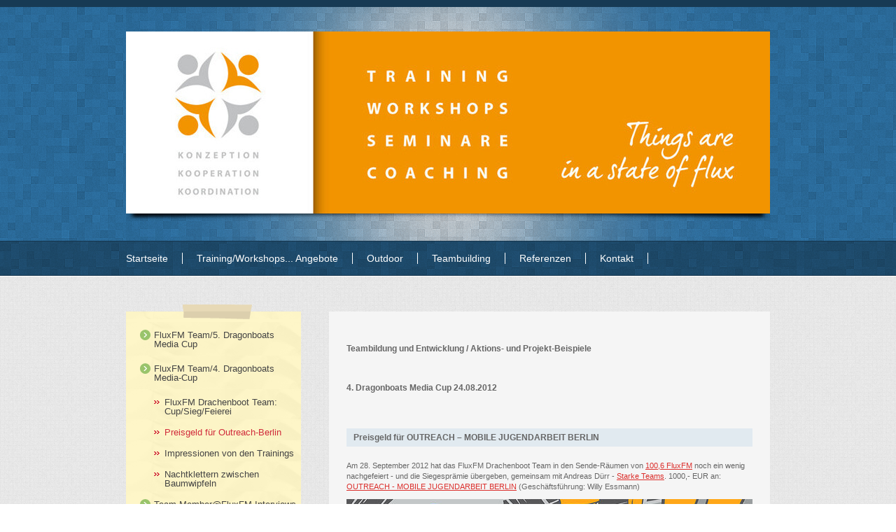

--- FILE ---
content_type: text/html; charset=UTF-8
request_url: https://www.michael-franck.com/teambuilding/fluxfm-team-4-dragonboats-media-cup/preisgeld-f%C3%BCr-outreach-berlin/
body_size: 10793
content:
<!DOCTYPE html>
<html lang="de-DE"><head>
    <meta charset="utf-8"/>
    <link rel="dns-prefetch preconnect" href="https://u.jimcdn.com/" crossorigin="anonymous"/>
<link rel="dns-prefetch preconnect" href="https://assets.jimstatic.com/" crossorigin="anonymous"/>
<link rel="dns-prefetch preconnect" href="https://image.jimcdn.com" crossorigin="anonymous"/>
<meta http-equiv="X-UA-Compatible" content="IE=edge"/>
<meta name="description" content=""/>
<meta name="robots" content="index, follow, archive"/>
<meta property="st:section" content=""/>
<meta name="generator" content="Jimdo Creator"/>
<meta name="twitter:title" content="Teambildung und Entwicklung / Aktions- und Projekt-Beispiele"/>
<meta name="twitter:description" content="Am 28. September 2012 hat das FluxFM Drachenboot Team in den Sende-Räumen von 100,6 FluxFM noch ein wenig nachgefeiert - und die Siegesprämie übergeben, gemeinsam mit Andreas Dürr - Starke Teams. 1000,- EUR an: OUTREACH - MOBILE JUGENDARBEIT BERLIN (Geschäftsführung: Willy Essmann)"/>
<meta name="twitter:card" content="summary_large_image"/>
<meta property="og:url" content="http://www.michael-franck.com/teambuilding/fluxfm-team-4-dragonboats-media-cup/preisgeld-für-outreach-berlin/"/>
<meta property="og:title" content="Teambildung und Entwicklung / Aktions- und Projekt-Beispiele"/>
<meta property="og:description" content="Am 28. September 2012 hat das FluxFM Drachenboot Team in den Sende-Räumen von 100,6 FluxFM noch ein wenig nachgefeiert - und die Siegesprämie übergeben, gemeinsam mit Andreas Dürr - Starke Teams. 1000,- EUR an: OUTREACH - MOBILE JUGENDARBEIT BERLIN (Geschäftsführung: Willy Essmann)"/>
<meta property="og:type" content="website"/>
<meta property="og:locale" content="de_DE"/>
<meta property="og:site_name" content="michael-francks jimdo page!"/>
<meta name="twitter:image" content="https://image.jimcdn.com/app/cms/image/transf/dimension=4096x4096:format=jpg/path/s9bd90b373e135b88/image/i34688b56d1b3df0c/version/1391457206/image.jpg"/>
<meta property="og:image" content="https://image.jimcdn.com/app/cms/image/transf/dimension=4096x4096:format=jpg/path/s9bd90b373e135b88/image/i34688b56d1b3df0c/version/1391457206/image.jpg"/>
<meta property="og:image:width" content="1279"/>
<meta property="og:image:height" content="853"/>
<meta property="og:image:secure_url" content="https://image.jimcdn.com/app/cms/image/transf/dimension=4096x4096:format=jpg/path/s9bd90b373e135b88/image/i34688b56d1b3df0c/version/1391457206/image.jpg"/><title>Teambildung und Entwicklung / Aktions- und Projekt-Beispiele - michael-francks jimdo page!</title>
<link rel="icon" type="image/png" href="[data-uri]"/>
    
<link rel="canonical" href="https://www.michael-franck.com/teambuilding/fluxfm-team-4-dragonboats-media-cup/preisgeld-für-outreach-berlin/"/>

        <script src="https://assets.jimstatic.com/ckies.js.7c38a5f4f8d944ade39b.js"></script>

        <script src="https://assets.jimstatic.com/cookieControl.js.b05bf5f4339fa83b8e79.js"></script>
    <script>window.CookieControlSet.setToOff();</script>

    <style>html,body{margin:0}.hidden{display:none}.n{padding:5px}#emotion-header{position:relative}#emotion-header-logo,#emotion-header-title{position:absolute}</style>

        <link href="https://u.jimcdn.com/cms/o/s9bd90b373e135b88/layout/lc61917638f49163b/css/main.css?t=1769170025" rel="stylesheet" type="text/css" id="jimdo_main_css"/>
    <link href="https://u.jimcdn.com/cms/o/s9bd90b373e135b88/layout/lc61917638f49163b/css/layout.css?t=1481798904" rel="stylesheet" type="text/css" id="jimdo_layout_css"/>
    <link href="https://u.jimcdn.com/cms/o/s9bd90b373e135b88/layout/lc61917638f49163b/css/font.css?t=1769170025" rel="stylesheet" type="text/css" id="jimdo_font_css"/>
<script>     /* <![CDATA[ */     /*!  loadCss [c]2014 @scottjehl, Filament Group, Inc.  Licensed MIT */     window.loadCSS = window.loadCss = function(e,n,t){var r,l=window.document,a=l.createElement("link");if(n)r=n;else{var i=(l.body||l.getElementsByTagName("head")[0]).childNodes;r=i[i.length-1]}var o=l.styleSheets;a.rel="stylesheet",a.href=e,a.media="only x",r.parentNode.insertBefore(a,n?r:r.nextSibling);var d=function(e){for(var n=a.href,t=o.length;t--;)if(o[t].href===n)return e.call(a);setTimeout(function(){d(e)})};return a.onloadcssdefined=d,d(function(){a.media=t||"all"}),a};     window.onloadCSS = function(n,o){n.onload=function(){n.onload=null,o&&o.call(n)},"isApplicationInstalled"in navigator&&"onloadcssdefined"in n&&n.onloadcssdefined(o)}     /* ]]> */ </script>     <script>
// <![CDATA[
onloadCSS(loadCss('https://assets.jimstatic.com/web_oldtemplate.css.8dc49693c43d235ebcc9897c3acb1dd8.css') , function() {
    this.id = 'jimdo_web_css';
});
// ]]>
</script>
<link href="https://assets.jimstatic.com/web_oldtemplate.css.8dc49693c43d235ebcc9897c3acb1dd8.css" rel="preload" as="style"/>
<noscript>
<link href="https://assets.jimstatic.com/web_oldtemplate.css.8dc49693c43d235ebcc9897c3acb1dd8.css" rel="stylesheet"/>
</noscript>
    <script>
    //<![CDATA[
        var jimdoData = {"isTestserver":false,"isLcJimdoCom":false,"isJimdoHelpCenter":false,"isProtectedPage":false,"cstok":"","cacheJsKey":"eb4c932991e4eaf741d3c68fe0b16534c237a641","cacheCssKey":"eb4c932991e4eaf741d3c68fe0b16534c237a641","cdnUrl":"https:\/\/assets.jimstatic.com\/","minUrl":"https:\/\/assets.jimstatic.com\/app\/cdn\/min\/file\/","authUrl":"https:\/\/a.jimdo.com\/","webPath":"https:\/\/www.michael-franck.com\/","appUrl":"https:\/\/a.jimdo.com\/","cmsLanguage":"de_DE","isFreePackage":false,"mobile":false,"isDevkitTemplateUsed":false,"isTemplateResponsive":false,"websiteId":"s9bd90b373e135b88","pageId":1181405450,"packageId":2,"shop":{"deliveryTimeTexts":{"1":"1 - 3 Tage Lieferzeit","2":"3 - 5 Tage Lieferzeit","3":"5 - 8 Tage Lieferzeit"},"checkoutButtonText":"Zur Kasse","isReady":false,"currencyFormat":{"pattern":"#,##0.00 \u00a4","convertedPattern":"#,##0.00 $","symbols":{"GROUPING_SEPARATOR":".","DECIMAL_SEPARATOR":",","CURRENCY_SYMBOL":"\u20ac"}},"currencyLocale":"de_DE"},"tr":{"gmap":{"searchNotFound":"Die angegebene Adresse konnte nicht gefunden werden.","routeNotFound":"Die Anfahrtsroute konnte nicht berechnet werden. M\u00f6gliche Gr\u00fcnde: Die Startadresse ist zu ungenau oder zu weit von der Zieladresse entfernt."},"shop":{"checkoutSubmit":{"next":"N\u00e4chster Schritt","wait":"Bitte warten"},"paypalError":"Da ist leider etwas schiefgelaufen. Bitte versuche es erneut!","cartBar":"Zum Warenkorb","maintenance":"Dieser Shop ist vor\u00fcbergehend leider nicht erreichbar. Bitte probieren Sie es sp\u00e4ter noch einmal.","addToCartOverlay":{"productInsertedText":"Der Artikel wurde dem Warenkorb hinzugef\u00fcgt.","continueShoppingText":"Weiter einkaufen","reloadPageText":"neu laden"},"notReadyText":"Dieser Shop ist noch nicht vollst\u00e4ndig eingerichtet.","numLeftText":"Mehr als {:num} Exemplare dieses Artikels sind z.Z. leider nicht verf\u00fcgbar.","oneLeftText":"Es ist leider nur noch ein Exemplar dieses Artikels verf\u00fcgbar."},"common":{"timeout":"Es ist ein Fehler aufgetreten. Die von dir ausgew\u00e4hlte Aktion wurde abgebrochen. Bitte versuche es in ein paar Minuten erneut."},"form":{"badRequest":"Es ist ein Fehler aufgetreten: Die Eingaben konnten leider nicht \u00fcbermittelt werden. Bitte versuche es sp\u00e4ter noch einmal!"}},"jQuery":"jimdoGen002","isJimdoMobileApp":false,"bgConfig":null,"bgFullscreen":null,"responsiveBreakpointLandscape":767,"responsiveBreakpointPortrait":480,"copyableHeadlineLinks":false,"tocGeneration":false,"googlemapsConsoleKey":false,"loggingForAnalytics":false,"loggingForPredefinedPages":false,"isFacebookPixelIdEnabled":false,"userAccountId":"bb85d9aa-d5aa-493f-b5f1-908dcbfa01f2"};
    // ]]>
</script>

     <script> (function(window) { 'use strict'; var regBuff = window.__regModuleBuffer = []; var regModuleBuffer = function() { var args = [].slice.call(arguments); regBuff.push(args); }; if (!window.regModule) { window.regModule = regModuleBuffer; } })(window); </script>
    <script src="https://assets.jimstatic.com/web.js.58bdb3da3da85b5697c0.js" async="true"></script>
    <script src="https://assets.jimstatic.com/at.js.62588d64be2115a866ce.js"></script>
    
</head>

<body class="body cc-page cc-pagemode-default cc-content-parent" id="page-1181405450">

<div id="cc-inner" class="cc-content-parent"><div id="header-box">
    <div id="header-box-inner">
        
<div id="emotion-header" data-action="emoHeader" style="background: #EEEEEE;width: 920px; height: 260px;">
            <a href="https://www.michael-franck.com/" style="border: 0; text-decoration: none; cursor: pointer;">
    
    <img src="https://u.jimcdn.com/cms/o/s9bd90b373e135b88/emotion/crop/header.jpg?t=1362304623" id="emotion-header-img" alt=""/>



    


    <strong id="emotion-header-title" style="             left: 2%;             top: 17%;             font: normal bold 39px/120% Georgia, 'Times New Roman', Times, serif;             color: #F7F3F0;                             display: none;                         "></strong>
            </a>
        </div>


        <div id="shadow"></div>
    </div>
</div>
<div id="navigation">
    <div id="wrapper">
        <div data-container="navigation"><div class="j-nav-variant-standard"><ul id="mainNav1" class="mainNav1"><li id="cc-nav-view-228789150"><a href="/" class="level_1"><span>Startseite</span></a></li><li id="cc-nav-view-878944250"><a href="/training-workshops-angebote/" class="level_1"><span>Training/Workshops... Angebote</span></a></li><li id="cc-nav-view-305922750"><a href="/outdoor/" class="level_1"><span>Outdoor</span></a></li><li id="cc-nav-view-506902750"><a href="/teambuilding/" class="parent level_1"><span>Teambuilding</span></a></li><li id="cc-nav-view-235882150"><a href="/referenzen/" class="level_1"><span>Referenzen</span></a></li><li id="cc-nav-view-232535950"><a href="/kontakt/" class="level_1"><span>Kontakt</span></a></li></ul></div></div>
    </div>
    <div class="c"></div>
</div>      
<div id="container" class="cc-content-parent">
    <div id="main" class="clearfix cc-content-parent">
        <div id="side">
            <div id="side-navigation">
                <div id="side-navigation-wrap">
                    <div id="side-navigation-inner">
                        <div id="side-navigation-box">
                            <div data-container="navigation"><div class="j-nav-variant-standard"><ul id="mainNav2" class="mainNav2"><li id="cc-nav-view-1182804350"><a href="/teambuilding/fluxfm-team-5-dragonboats-media-cup/" class="level_2"><span>FluxFM Team/5. Dragonboats Media Cup</span></a></li><li id="cc-nav-view-1024646850"><a href="/teambuilding/fluxfm-team-4-dragonboats-media-cup/" class="parent level_2"><span>FluxFM Team/4. Dragonboats Media-Cup</span></a></li><li><ul id="mainNav3" class="mainNav3"><li id="cc-nav-view-1178897150"><a href="/teambuilding/fluxfm-team-4-dragonboats-media-cup/fluxfm-drachenboot-team-cup-sieg-feierei/" class="level_3"><span>FluxFM Drachenboot Team: Cup/Sieg/Feierei</span></a></li><li id="cc-nav-view-1181405450"><a href="/teambuilding/fluxfm-team-4-dragonboats-media-cup/preisgeld-für-outreach-berlin/" class="current level_3"><span>Preisgeld für Outreach-Berlin</span></a></li><li id="cc-nav-view-1024737550"><a href="/teambuilding/fluxfm-team-4-dragonboats-media-cup/impressionen-von-den-trainings/" class="level_3"><span>Impressionen von den Trainings</span></a></li><li id="cc-nav-view-1181426350"><a href="/teambuilding/fluxfm-team-4-dragonboats-media-cup/nachtklettern-zwischen-baumwipfeln/" class="level_3"><span>Nachtklettern zwischen Baumwipfeln</span></a></li></ul></li><li id="cc-nav-view-1178600850"><a href="/teambuilding/team-member-fluxfm-interviews-and-more/" class="level_2"><span>Team Member@FluxFM Interviews and more</span></a></li><li id="cc-nav-view-1181437150"><a href="/teambuilding/fluxfm-team-24-stunden-klettern/" class="level_2"><span>FluxFM Team/24-Stunden-Klettern</span></a></li><li id="cc-nav-view-1181437250"><a href="/teambuilding/fluxfm-team-ultimate-frisbee/" class="level_2"><span>FluxFM Team/Ultimate Frisbee</span></a></li><li id="cc-nav-view-305922850"><a href="/teambuilding/fluxfm-team-3-dragonboats-media-cup/" class="level_2"><span>FluxFM Team/3. Dragonboats Media-Cup</span></a></li><li id="cc-nav-view-305922950"><a href="/teambuilding/motorfm-team-2-dragonboats-media-cup/" class="level_2"><span>MotorFM Team/2. Dragonboats Media-Cup</span></a></li><li id="cc-nav-view-993703750"><a href="/teambuilding/100-6-fluxfm/" class="level_2"><span>100,6 FluxFM</span></a></li></ul></div></div>
                        </div>
                    </div>
                </div>
            </div>
            <div id="sidebar">
                <div data-container="sidebar"><div id="cc-matrix-372001150"><div id="cc-m-6345292150" class="j-module n j-header "><h3 class="" id="cc-m-header-6345292150">Empfehlungen Training/Workshops/Seminare</h3></div><div id="cc-m-6345283350" class="j-module n j-text "><p>
    <strong>Ausbildung der Ausbilder AEVO</strong>
</p>

<p>
    Crash-Wochenend-Workshops und
</p>

<p>
    5-Tage-Seminare, 120-Std.-Kurs,<br/>
    oder Einzel-Coaching
</p>

<p>
    <strong>Training und Weiterbildung</strong><br/>
    für Ausbilder und Dozenten
</p>

<p>
    <a href="/training-workshops-angebote/ausbildung-der-ausbilder-aevo-kurse-workshops/" title="Ausbildung der Ausbilder AEVO-Kurse/Workshops">Kursangebote</a> <a href="/training-workshops-angebote/ausbildung-der-ausbilder-aevo-kurse-workshops/aevo-teilnehmerstimmen-referenzen/" title="AEVO Teilnehmerstimmen / Referenzen">Teilnehmerstimmen/Referenzen</a>
</p></div><div id="cc-m-6374175650" class="j-module n j-text "><p>
    <strong>Betriebliche Gesundheitsförderung<br/></strong><strong>Betriebliches Gesundheitsmanagement<br/></strong>Workshops und Seminare für Betriebe und Unternehmen, Interessen-vertretungen
    und Bildungsträger in der Führungskräfte-Ausbildung<br/>
    <a href="/training-workshops-angebote/bgf-bgm-betriebliche-gesundheitsförderung/" target="">Inhalte und Angebote</a>
</p></div><div id="cc-m-6345821750" class="j-module n j-text "><p>
    <strong>Für Bildungsträger: Kursstart-<br/>
    Seminare</strong> - langfristige Prüfungs-<br/>
    vorbereitung, Teambildung,<br/>
    Lern- und Arbeitsmethoden,<br/>
    Kommunikationstraining,<br/>
    (extra) Bewerbungstraining...<br/>
    <a href="/training-workshops-angebote/besser-gehirngerecht-lernen-langfristige-prüfungsvoprbereitung/">Inhalte und Themen der Workshops</a>
</p>

<p>
     
</p>

<p>
    <strong>10-Finger-Schreibsystem<br/></strong><a href="/training-workshops-angebote/10-finger-schreibsystem-gehirngerecht-lernen-in-10-stunden/">gehirngerecht lernen in 10 Stunden</a>
</p></div><div id="cc-m-6347599150" class="j-module n j-header "><h3 class="" id="cc-m-header-6347599150">Empfehlungen Outdoor-Events</h3></div><div id="cc-m-9986283194" class="j-module n j-text "><p>
    <strong>Das Pferd - Dein Trainer</strong><br/>
    Sozial- und Individualkompetenzen stärken<br/>
    <a data-mce-href="/outdoor/naturnahes-reiten-bodenarbeit-im-roundpen-seminare-und-mehr/" href="/outdoor/naturnahes-reiten-bodenarbeit-im-roundpen-seminare-und-mehr/" title="Naturnahes Reiten/Bodenarbeit im Roundpen/Seminare und mehr...">Ganzheitliches, naturnahes Reiten</a>
</p></div><div id="cc-m-6347599550" class="j-module n j-text "><p>
    <strong>Drachenboot, Teamsegelkutter</strong>, Yachtsegeln, Floßbau, Bogenschießen, Klettern, Frisbee, Lauf-Events, Stadtrallye... <a href="/outdoor/">Outdoor-Events</a>
</p></div><div id="cc-m-6366176650" class="j-module n j-header "><h3 class="" id="cc-m-header-6366176650">Highlights Teambildung/Aktionsbeispiele</h3></div><div id="cc-m-6366163250" class="j-module n j-text "><p>
    <strong>Titelverteidigung am 16.08.2013<br/></strong><a href="http://www.fluxfm.de/" target="_blank">FluxFM</a> Drachenboot Team beim<br/>
    <a href="/teambuilding/fluxfm-team-5-dragonboats-media-cup/" target="">5. Dragonboats Media Cup</a> 
</p></div><div id="cc-m-6366163850" class="j-module n j-imageSubtitle "><figure class="cc-imagewrapper cc-m-image-align-1">
<a href="/teambuilding/fluxfm-team-5-dragonboats-media-cup/"><img srcset="https://image.jimcdn.com/app/cms/image/transf/dimension=210x10000:format=jpg/path/s9bd90b373e135b88/image/i0a5397da3c51058d/version/1372661920/image.jpg 210w, https://image.jimcdn.com/app/cms/image/transf/dimension=320x10000:format=jpg/path/s9bd90b373e135b88/image/i0a5397da3c51058d/version/1372661920/image.jpg 320w, https://image.jimcdn.com/app/cms/image/transf/dimension=420x10000:format=jpg/path/s9bd90b373e135b88/image/i0a5397da3c51058d/version/1372661920/image.jpg 420w" sizes="(min-width: 210px) 210px, 100vw" id="cc-m-imagesubtitle-image-6366163850" src="https://image.jimcdn.com/app/cms/image/transf/dimension=210x10000:format=jpg/path/s9bd90b373e135b88/image/i0a5397da3c51058d/version/1372661920/image.jpg" alt="" class="" data-src-width="1125" data-src-height="1500" data-src="https://image.jimcdn.com/app/cms/image/transf/dimension=210x10000:format=jpg/path/s9bd90b373e135b88/image/i0a5397da3c51058d/version/1372661920/image.jpg" data-image-id="4323093250"/></a>    

</figure>

<div class="cc-clear"></div>
<script id="cc-m-reg-6366163850">// <![CDATA[

    window.regModule("module_imageSubtitle", {"data":{"imageExists":true,"hyperlink":"\/app\/s9bd90b373e135b88\/pe5146410f98a604d\/","hyperlink_target":"","hyperlinkAsString":"FluxFM Team\/5. Dragonboats Media Cup","pinterest":"0","id":6366163850,"widthEqualsContent":"0","resizeWidth":"210","resizeHeight":280},"id":6366163850});
// ]]>
</script></div><div id="cc-m-6344802250" class="j-module n j-imageSubtitle "><figure class="cc-imagewrapper cc-m-image-align-1">
<img srcset="https://image.jimcdn.com/app/cms/image/transf/dimension=190x10000:format=jpg/path/s9bd90b373e135b88/image/i27b15f703c438010/version/1362055568/image.jpg 190w, https://image.jimcdn.com/app/cms/image/transf/dimension=320x10000:format=jpg/path/s9bd90b373e135b88/image/i27b15f703c438010/version/1362055568/image.jpg 320w, https://image.jimcdn.com/app/cms/image/transf/dimension=380x10000:format=jpg/path/s9bd90b373e135b88/image/i27b15f703c438010/version/1362055568/image.jpg 380w" sizes="(min-width: 190px) 190px, 100vw" id="cc-m-imagesubtitle-image-6344802250" src="https://image.jimcdn.com/app/cms/image/transf/dimension=190x10000:format=jpg/path/s9bd90b373e135b88/image/i27b15f703c438010/version/1362055568/image.jpg" alt="" class="" data-src-width="436" data-src-height="415" data-src="https://image.jimcdn.com/app/cms/image/transf/dimension=190x10000:format=jpg/path/s9bd90b373e135b88/image/i27b15f703c438010/version/1362055568/image.jpg" data-image-id="4296494450"/>    

</figure>

<div class="cc-clear"></div>
<script id="cc-m-reg-6344802250">// <![CDATA[

    window.regModule("module_imageSubtitle", {"data":{"imageExists":true,"hyperlink":false,"hyperlink_target":"","hyperlinkAsString":false,"pinterest":"0","id":6344802250,"widthEqualsContent":"0","resizeWidth":"190","resizeHeight":181},"id":6344802250});
// ]]>
</script></div><div id="cc-m-4908803850" class="j-module n j-facebook ">        <div class="j-search-results">
            <button class="fb-placeholder-button j-fb-placeholder-button"><span class="like-icon"></span>Mit Facebook verbinden</button>
            <div class="fb-like" data-href="https://www.michael-franck.com/" data-layout="standard" data-action="like" data-show-faces="true" data-share="false"></div>
        </div><script>// <![CDATA[

    window.regModule("module_facebook", []);
// ]]>
</script></div><div id="cc-m-6344998450" class="j-module n j-textWithImage "><figure class="cc-imagewrapper cc-m-image-align-1">
<a href="https://www.facebook.com/michael.franck.9279" target="_blank"><img srcset="https://image.jimcdn.com/app/cms/image/transf/dimension=40x1024:format=jpg/path/s9bd90b373e135b88/image/i7ac74975617f6e5f/version/1362131352/image.jpg 40w, https://image.jimcdn.com/app/cms/image/transf/dimension=80x1024:format=jpg/path/s9bd90b373e135b88/image/i7ac74975617f6e5f/version/1362131352/image.jpg 80w" sizes="(min-width: 40px) 40px, 100vw" id="cc-m-textwithimage-image-6344998450" src="https://image.jimcdn.com/app/cms/image/transf/dimension=40x1024:format=jpg/path/s9bd90b373e135b88/image/i7ac74975617f6e5f/version/1362131352/image.jpg" alt="" class="" data-src-width="1024" data-src-height="1024" data-src="https://image.jimcdn.com/app/cms/image/transf/dimension=40x1024:format=jpg/path/s9bd90b373e135b88/image/i7ac74975617f6e5f/version/1362131352/image.jpg" data-image-id="4296609150"/></a>    

</figure>
<div>
    <div id="cc-m-textwithimage-6344998450" data-name="text" data-action="text" class="cc-m-textwithimage-inline-rte">
        <p>
    <a href="https://www.facebook.com/michael.franck.9279" target="_blank">Facebook</a>
</p>    </div>
</div>

<div class="cc-clear"></div>
<script id="cc-m-reg-6344998450">// <![CDATA[

    window.regModule("module_textWithImage", {"data":{"imageExists":true,"hyperlink":"https:\/\/www.facebook.com\/michael.franck.9279","hyperlink_target":"_blank","hyperlinkAsString":"https:\/\/www.facebook.com\/michael.franck.9279","pinterest":"0","id":6344998450,"widthEqualsContent":"0","resizeWidth":"40","resizeHeight":40},"id":6344998450});
// ]]>
</script></div><div id="cc-m-6344998850" class="j-module n j-textWithImage "><figure class="cc-imagewrapper cc-m-image-align-1">
<a href="http://www.xing.com/profile/Michael_Franck3" target="_blank"><img srcset="https://image.jimcdn.com/app/cms/image/transf/dimension=40x1024:format=png/path/s9bd90b373e135b88/image/i40ab6b199acea661/version/1362569437/image.png 40w, https://image.jimcdn.com/app/cms/image/transf/dimension=80x1024:format=png/path/s9bd90b373e135b88/image/i40ab6b199acea661/version/1362569437/image.png 80w" sizes="(min-width: 40px) 40px, 100vw" id="cc-m-textwithimage-image-6344998850" src="https://image.jimcdn.com/app/cms/image/transf/dimension=40x1024:format=png/path/s9bd90b373e135b88/image/i40ab6b199acea661/version/1362569437/image.png" alt="" class="" data-src-width="512" data-src-height="512" data-src="https://image.jimcdn.com/app/cms/image/transf/dimension=40x1024:format=png/path/s9bd90b373e135b88/image/i40ab6b199acea661/version/1362569437/image.png" data-image-id="4296609450"/></a>    

</figure>
<div>
    <div id="cc-m-textwithimage-6344998850" data-name="text" data-action="text" class="cc-m-textwithimage-inline-rte">
        <p>
    <a href="http://www.xing.com/profile/Michael_Franck3" target="_blank">Xing</a>
</p>    </div>
</div>

<div class="cc-clear"></div>
<script id="cc-m-reg-6344998850">// <![CDATA[

    window.regModule("module_textWithImage", {"data":{"imageExists":true,"hyperlink":"http:\/\/www.xing.com\/profile\/Michael_Franck3","hyperlink_target":"_blank","hyperlinkAsString":"http:\/\/www.xing.com\/profile\/Michael_Franck3","pinterest":"0","id":6344998850,"widthEqualsContent":"0","resizeWidth":"40","resizeHeight":40},"id":6344998850});
// ]]>
</script></div><div id="cc-m-6346001650" class="j-module n j-text "><p>
    <strong>1. Platz fürs FluxFM Team</strong>
</p>

<p>
    beim <a href="/teambuilding/fluxfm-team-4-dragonboats-media-cup/">4. Dragonboats Media-Cup </a>
</p>

<p>
    Scheckübergabe des Teams
</p>

<p>
    <a href="/teambuilding/fluxfm-team-4-dragonboats-media-cup/preisgeld-für-outreach-berlin/">Preisgeld für Outreach-</a>
</p>

<p>
    <a href="/teambuilding/fluxfm-team-4-dragonboats-media-cup/preisgeld-für-outreach-berlin/">mobile Jugendarbeit Berlin</a>
</p>

<p>
    Interviews<br/>
    <a href="/teambuilding/team-member-fluxfm-interviews-and-more/">Team Member@FluxFM</a>
</p></div><div id="cc-m-6347718450" class="j-module n j-text "><p>
    <span>Teaser 4. Media-Cup - Höhreraufruf 2012</span>
</p></div><div id="cc-m-6346294650" class="j-module n j-htmlCode "><iframe width="100%" height="166" scrolling="no" frameborder="no" src="https://w.soundcloud.com/player/?url=http%3A%2F%2Fapi.soundcloud.com%2Ftracks%2F53718631"></iframe></div><div id="cc-m-6346039250" class="j-module n j-text "><p>
    Follow-up report - nach dem Sieg
</p></div><div id="cc-m-6346294850" class="j-module n j-htmlCode "><iframe width="100%" height="166" scrolling="no" frameborder="no" src="https://w.soundcloud.com/player/?url=http%3A%2F%2Fapi.soundcloud.com%2Ftracks%2F58211001"></iframe></div><div id="cc-m-6344975650" class="j-module n j-text "><p>
    <strong>1. Platz fürs FluxFM Team</strong>
</p>

<p>
    <span>Preisgeld an Wildwasser e. V.</span>
</p>

<p>
    <a href="/teambuilding/fluxfm-team-24-stunden-klettern/">24-Stunden Charity Klettern</a>
</p></div><div id="cc-m-6344793650" class="j-module n j-imageSubtitle "><figure class="cc-imagewrapper cc-m-image-align-1">
<img srcset="https://image.jimcdn.com/app/cms/image/transf/dimension=190x10000:format=jpg/path/s9bd90b373e135b88/image/i743bc7367c284b73/version/1363422232/image.jpg 190w, https://image.jimcdn.com/app/cms/image/transf/dimension=320x10000:format=jpg/path/s9bd90b373e135b88/image/i743bc7367c284b73/version/1363422232/image.jpg 320w, https://image.jimcdn.com/app/cms/image/transf/dimension=380x10000:format=jpg/path/s9bd90b373e135b88/image/i743bc7367c284b73/version/1363422232/image.jpg 380w" sizes="(min-width: 190px) 190px, 100vw" id="cc-m-imagesubtitle-image-6344793650" src="https://image.jimcdn.com/app/cms/image/transf/dimension=190x10000:format=jpg/path/s9bd90b373e135b88/image/i743bc7367c284b73/version/1363422232/image.jpg" alt="" class="" data-src-width="1004" data-src-height="650" data-src="https://image.jimcdn.com/app/cms/image/transf/dimension=190x10000:format=jpg/path/s9bd90b373e135b88/image/i743bc7367c284b73/version/1363422232/image.jpg" data-image-id="4296490250"/>    

</figure>

<div class="cc-clear"></div>
<script id="cc-m-reg-6344793650">// <![CDATA[

    window.regModule("module_imageSubtitle", {"data":{"imageExists":true,"hyperlink":false,"hyperlink_target":"","hyperlinkAsString":false,"pinterest":"0","id":6344793650,"widthEqualsContent":"0","resizeWidth":"190","resizeHeight":124},"id":6344793650});
// ]]>
</script></div><div id="cc-m-6344792050" class="j-module n j-imageSubtitle "><figure class="cc-imagewrapper cc-m-image-align-1">
<img srcset="https://image.jimcdn.com/app/cms/image/transf/dimension=190x10000:format=jpg/path/s9bd90b373e135b88/image/i6d77fec3d775d4a6/version/1362052313/image.jpg 190w, https://image.jimcdn.com/app/cms/image/transf/dimension=320x10000:format=jpg/path/s9bd90b373e135b88/image/i6d77fec3d775d4a6/version/1362052313/image.jpg 320w, https://image.jimcdn.com/app/cms/image/transf/dimension=380x10000:format=jpg/path/s9bd90b373e135b88/image/i6d77fec3d775d4a6/version/1362052313/image.jpg 380w" sizes="(min-width: 190px) 190px, 100vw" id="cc-m-imagesubtitle-image-6344792050" src="https://image.jimcdn.com/app/cms/image/transf/dimension=190x10000:format=jpg/path/s9bd90b373e135b88/image/i6d77fec3d775d4a6/version/1362052313/image.jpg" alt="" class="" data-src-width="485" data-src-height="1498" data-src="https://image.jimcdn.com/app/cms/image/transf/dimension=190x10000:format=jpg/path/s9bd90b373e135b88/image/i6d77fec3d775d4a6/version/1362052313/image.jpg" data-image-id="4296489450"/>    

</figure>

<div class="cc-clear"></div>
<script id="cc-m-reg-6344792050">// <![CDATA[

    window.regModule("module_imageSubtitle", {"data":{"imageExists":true,"hyperlink":false,"hyperlink_target":"","hyperlinkAsString":false,"pinterest":"0","id":6344792050,"widthEqualsContent":"0","resizeWidth":"190","resizeHeight":587},"id":6344792050});
// ]]>
</script></div><div id="cc-m-6344793050" class="j-module n j-imageSubtitle "><figure class="cc-imagewrapper cc-m-image-align-1">
<img srcset="https://image.jimcdn.com/app/cms/image/transf/dimension=190x10000:format=jpg/path/s9bd90b373e135b88/image/i33cb68c3c0d3c4d6/version/1362052430/image.jpg 190w, https://image.jimcdn.com/app/cms/image/transf/dimension=320x10000:format=jpg/path/s9bd90b373e135b88/image/i33cb68c3c0d3c4d6/version/1362052430/image.jpg 320w, https://image.jimcdn.com/app/cms/image/transf/dimension=380x10000:format=jpg/path/s9bd90b373e135b88/image/i33cb68c3c0d3c4d6/version/1362052430/image.jpg 380w" sizes="(min-width: 190px) 190px, 100vw" id="cc-m-imagesubtitle-image-6344793050" src="https://image.jimcdn.com/app/cms/image/transf/dimension=190x10000:format=jpg/path/s9bd90b373e135b88/image/i33cb68c3c0d3c4d6/version/1362052430/image.jpg" alt="" class="" data-src-width="485" data-src-height="1498" data-src="https://image.jimcdn.com/app/cms/image/transf/dimension=190x10000:format=jpg/path/s9bd90b373e135b88/image/i33cb68c3c0d3c4d6/version/1362052430/image.jpg" data-image-id="4296489850"/>    

</figure>

<div class="cc-clear"></div>
<script id="cc-m-reg-6344793050">// <![CDATA[

    window.regModule("module_imageSubtitle", {"data":{"imageExists":true,"hyperlink":false,"hyperlink_target":"","hyperlinkAsString":false,"pinterest":"0","id":6344793050,"widthEqualsContent":"0","resizeWidth":"190","resizeHeight":587},"id":6344793050});
// ]]>
</script></div><div id="cc-m-1390297550" class="j-module n j-imageSubtitle "><figure class="cc-imagewrapper cc-m-image-align-1">
<img srcset="https://image.jimcdn.com/app/cms/image/transf/none/path/s9bd90b373e135b88/image/i8093778fd5fb4f8f/version/1279201428/image.jpg 40w" sizes="(min-width: 40px) 40px, 100vw" id="cc-m-imagesubtitle-image-1390297550" src="https://image.jimcdn.com/app/cms/image/transf/none/path/s9bd90b373e135b88/image/i8093778fd5fb4f8f/version/1279201428/image.jpg" alt="" class="" data-src-width="40" data-src-height="40" data-src="https://image.jimcdn.com/app/cms/image/transf/none/path/s9bd90b373e135b88/image/i8093778fd5fb4f8f/version/1279201428/image.jpg" data-image-id="1090667950"/>    

</figure>

<div class="cc-clear"></div>
<script id="cc-m-reg-1390297550">// <![CDATA[

    window.regModule("module_imageSubtitle", {"data":{"imageExists":true,"hyperlink":"","hyperlink_target":"","hyperlinkAsString":"","pinterest":"0","id":1390297550,"widthEqualsContent":"0","resizeWidth":40,"resizeHeight":40},"id":1390297550});
// ]]>
</script></div></div></div>
            </div>
        </div>
        <div id="content" class="cc-content-parent"><div class="gutter cc-content-parent">
            <div id="content_area" data-container="content"><div id="content_start"></div>
        
        <div id="cc-matrix-1433400650"><div id="cc-m-6345266850" class="j-module n j-header "><h3 class="" id="cc-m-header-6345266850">Teambildung und Entwicklung / Aktions- und Projekt-Beispiele</h3></div><div id="cc-m-6345164550" class="j-module n j-header "><h3 class="" id="cc-m-header-6345164550">4. Dragonboats Media Cup 24.08.2012</h3></div><div id="cc-m-6345164450" class="j-module n j-header "><h2 class="" id="cc-m-header-6345164450">Preisgeld für OUTREACH – MOBILE JUGENDARBEIT BERLIN</h2></div><div id="cc-m-6345164950" class="j-module n j-text "><p>
    Am 28. September 2012 hat das FluxFM Drachenboot Team in den Sende-Räumen von <a href="http://www.fluxfm.de/" target="_blank">100,6 FluxFM</a> noch ein wenig nachgefeiert - und die Siegesprämie
    übergeben, gemeinsam mit Andreas Dürr - <a href="http://starke-teams.com/" target="_blank">Starke Teams</a>. 1000,- EUR an:
</p>

<p>
    <a href="http://www.outreach-berlin.de/" target="_blank">OUTREACH - MOBILE JUGENDARBEIT BERLIN</a> (Geschäftsführung: Willy Essmann)
</p></div><div id="cc-m-6345173450" class="j-module n j-imageSubtitle "><figure class="cc-imagewrapper cc-m-image-align-1">
<a href="http://www.outreach-berlin.de/" target="_blank"><img srcset="https://image.jimcdn.com/app/cms/image/transf/dimension=320x10000:format=jpg/path/s9bd90b373e135b88/image/i48f75b8d2988b538/version/1362233050/image.jpg 320w, https://image.jimcdn.com/app/cms/image/transf/dimension=580x10000:format=jpg/path/s9bd90b373e135b88/image/i48f75b8d2988b538/version/1362233050/image.jpg 580w, https://image.jimcdn.com/app/cms/image/transf/dimension=640x10000:format=jpg/path/s9bd90b373e135b88/image/i48f75b8d2988b538/version/1362233050/image.jpg 640w, https://image.jimcdn.com/app/cms/image/transf/none/path/s9bd90b373e135b88/image/i48f75b8d2988b538/version/1362233050/image.jpg 930w" sizes="(min-width: 580px) 580px, 100vw" id="cc-m-imagesubtitle-image-6345173450" src="https://image.jimcdn.com/app/cms/image/transf/dimension=580x10000:format=jpg/path/s9bd90b373e135b88/image/i48f75b8d2988b538/version/1362233050/image.jpg" alt="" class="" data-src-width="930" data-src-height="242" data-src="https://image.jimcdn.com/app/cms/image/transf/dimension=580x10000:format=jpg/path/s9bd90b373e135b88/image/i48f75b8d2988b538/version/1362233050/image.jpg" data-image-id="4296781250"/></a>    

</figure>

<div class="cc-clear"></div>
<script id="cc-m-reg-6345173450">// <![CDATA[

    window.regModule("module_imageSubtitle", {"data":{"imageExists":true,"hyperlink":"http:\/\/www.outreach-berlin.de\/","hyperlink_target":"_blank","hyperlinkAsString":"http:\/\/www.outreach-berlin.de\/","pinterest":"0","id":6345173450,"widthEqualsContent":"0","resizeWidth":"580","resizeHeight":151},"id":6345173450});
// ]]>
</script></div><div id="cc-m-6345172350" class="j-module n j-header "><h3 class="" id="cc-m-header-6345172350">Facebook-Eintrag von Outreach</h3></div><div id="cc-m-6345163950" class="j-module n j-hgrid ">    <div class="cc-m-hgrid-column" style="width: 49%;">
        <div id="cc-matrix-1433400850"><div id="cc-m-6345164150" class="j-module n j-imageSubtitle "><figure class="cc-imagewrapper cc-m-image-align-1">
<img srcset="https://image.jimcdn.com/app/cms/image/transf/dimension=280x10000:format=jpg/path/s9bd90b373e135b88/image/i7fe6a313cc4279b3/version/1362226669/image.jpg 280w, https://image.jimcdn.com/app/cms/image/transf/dimension=320x10000:format=jpg/path/s9bd90b373e135b88/image/i7fe6a313cc4279b3/version/1362226669/image.jpg 320w, https://image.jimcdn.com/app/cms/image/transf/dimension=560x10000:format=jpg/path/s9bd90b373e135b88/image/i7fe6a313cc4279b3/version/1362226669/image.jpg 560w" sizes="(min-width: 280px) 280px, 100vw" id="cc-m-imagesubtitle-image-6345164150" src="https://image.jimcdn.com/app/cms/image/transf/dimension=280x10000:format=jpg/path/s9bd90b373e135b88/image/i7fe6a313cc4279b3/version/1362226669/image.jpg" alt="" class="" data-src-width="1000" data-src-height="1499" data-src="https://image.jimcdn.com/app/cms/image/transf/dimension=280x10000:format=jpg/path/s9bd90b373e135b88/image/i7fe6a313cc4279b3/version/1362226669/image.jpg" data-image-id="4296769950"/>    

</figure>

<div class="cc-clear"></div>
<script id="cc-m-reg-6345164150">// <![CDATA[

    window.regModule("module_imageSubtitle", {"data":{"imageExists":true,"hyperlink":null,"hyperlink_target":"","hyperlinkAsString":null,"pinterest":"0","id":6345164150,"widthEqualsContent":"0","resizeWidth":"280","resizeHeight":420},"id":6345164150});
// ]]>
</script></div></div>    </div>
            <div class="cc-m-hgrid-separator" data-display="cms-only"><div></div></div>
        <div class="cc-m-hgrid-column last" style="width: 49%;">
        <div id="cc-matrix-1433400950"><div id="cc-m-6345164250" class="j-module n j-imageSubtitle "><figure class="cc-imagewrapper cc-m-image-align-1">
<img srcset="https://image.jimcdn.com/app/cms/image/transf/dimension=280x10000:format=jpg/path/s9bd90b373e135b88/image/ide26839d9c158c61/version/1362226702/image.jpg 280w, https://image.jimcdn.com/app/cms/image/transf/dimension=320x10000:format=jpg/path/s9bd90b373e135b88/image/ide26839d9c158c61/version/1362226702/image.jpg 320w, https://image.jimcdn.com/app/cms/image/transf/none/path/s9bd90b373e135b88/image/ide26839d9c158c61/version/1362226702/image.jpg 321w" sizes="(min-width: 280px) 280px, 100vw" id="cc-m-imagesubtitle-image-6345164250" src="https://image.jimcdn.com/app/cms/image/transf/dimension=280x10000:format=jpg/path/s9bd90b373e135b88/image/ide26839d9c158c61/version/1362226702/image.jpg" alt="" class="" data-src-width="321" data-src-height="204" data-src="https://image.jimcdn.com/app/cms/image/transf/dimension=280x10000:format=jpg/path/s9bd90b373e135b88/image/ide26839d9c158c61/version/1362226702/image.jpg" data-image-id="4296770050"/>    

</figure>

<div class="cc-clear"></div>
<script id="cc-m-reg-6345164250">// <![CDATA[

    window.regModule("module_imageSubtitle", {"data":{"imageExists":true,"hyperlink":false,"hyperlink_target":"","hyperlinkAsString":false,"pinterest":"0","id":6345164250,"widthEqualsContent":"0","resizeWidth":"280","resizeHeight":178},"id":6345164250});
// ]]>
</script></div></div>    </div>
    
<div class="cc-m-hgrid-overlay" data-display="cms-only"></div>

<br class="cc-clear"/>

</div><div id="cc-m-6345172250" class="j-module n j-header "><h3 class="" id="cc-m-header-6345172250">Einige Fotos vom Abend</h3></div><div id="cc-m-6345167950" class="j-module n j-gallery "><div class="cc-m-gallery-container ccgalerie clearover" id="cc-m-gallery-6345167950">
            <div class="thumb_sq1" id="gallery_thumb_4296780250" style="width:188px; height:188px;">
            <div>
                
                <a rel="lightbox[6345167950]" href="javascript:" data-href="https://image.jimcdn.com/app/cms/image/transf/none/path/s9bd90b373e135b88/image/ic3ad941ff7058bb8/version/1391457206/image.jpg" data-title=""><img src="https://image.jimcdn.com/app/cms/image/transf/dimension=180x180:mode=crop:format=jpg/path/s9bd90b373e135b88/image/ic3ad941ff7058bb8/version/1391457206/image.jpg" data-orig-width="682" data-orig-height="1022" alt="" data-subtitle=""/></a>            </div>
        </div>
            <div class="thumb_sq1" id="gallery_thumb_4296779350" style="width:188px; height:188px;">
            <div>
                
                <a rel="lightbox[6345167950]" href="javascript:" data-href="https://image.jimcdn.com/app/cms/image/transf/none/path/s9bd90b373e135b88/image/ie361c130714d01a4/version/1391457206/image.jpg" data-title=""><img src="https://image.jimcdn.com/app/cms/image/transf/dimension=180x180:mode=crop:format=jpg/path/s9bd90b373e135b88/image/ie361c130714d01a4/version/1391457206/image.jpg" data-orig-width="1279" data-orig-height="853" alt="" data-subtitle=""/></a>            </div>
        </div>
            <div class="thumb_sq1" id="gallery_thumb_4296779850" style="width:188px; height:188px;">
            <div>
                
                <a rel="lightbox[6345167950]" href="javascript:" data-href="https://image.jimcdn.com/app/cms/image/transf/none/path/s9bd90b373e135b88/image/i86630c50e40a1df8/version/1391457206/image.jpg" data-title=""><img src="https://image.jimcdn.com/app/cms/image/transf/dimension=180x180:mode=crop:format=jpg/path/s9bd90b373e135b88/image/i86630c50e40a1df8/version/1391457206/image.jpg" data-orig-width="682" data-orig-height="1022" alt="" data-subtitle=""/></a>            </div>
        </div>
            <div class="thumb_sq1" id="gallery_thumb_4296778250" style="width:188px; height:188px;">
            <div>
                
                <a rel="lightbox[6345167950]" href="javascript:" data-href="https://image.jimcdn.com/app/cms/image/transf/none/path/s9bd90b373e135b88/image/id01d8ac3c464dd1d/version/1391457206/image.jpg" data-title=""><img src="https://image.jimcdn.com/app/cms/image/transf/dimension=180x180:mode=crop:format=jpg/path/s9bd90b373e135b88/image/id01d8ac3c464dd1d/version/1391457206/image.jpg" data-orig-width="640" data-orig-height="480" alt="" data-subtitle=""/></a>            </div>
        </div>
            <div class="thumb_sq1" id="gallery_thumb_4296779150" style="width:188px; height:188px;">
            <div>
                
                <a rel="lightbox[6345167950]" href="javascript:" data-href="https://image.jimcdn.com/app/cms/image/transf/none/path/s9bd90b373e135b88/image/i3bb430a56f84fdad/version/1391457206/image.jpg" data-title=""><img src="https://image.jimcdn.com/app/cms/image/transf/dimension=180x180:mode=crop:format=jpg/path/s9bd90b373e135b88/image/i3bb430a56f84fdad/version/1391457206/image.jpg" data-orig-width="682" data-orig-height="1022" alt="" data-subtitle=""/></a>            </div>
        </div>
            <div class="thumb_sq1" id="gallery_thumb_4296779050" style="width:188px; height:188px;">
            <div>
                
                <a rel="lightbox[6345167950]" href="javascript:" data-href="https://image.jimcdn.com/app/cms/image/transf/none/path/s9bd90b373e135b88/image/i03c4f2b15a87a6d5/version/1391457206/image.jpg" data-title=""><img src="https://image.jimcdn.com/app/cms/image/transf/dimension=180x180:mode=crop:format=jpg/path/s9bd90b373e135b88/image/i03c4f2b15a87a6d5/version/1391457206/image.jpg" data-orig-width="1279" data-orig-height="853" alt="" data-subtitle=""/></a>            </div>
        </div>
            <div class="thumb_sq1" id="gallery_thumb_4296778150" style="width:188px; height:188px;">
            <div>
                
                <a rel="lightbox[6345167950]" href="javascript:" data-href="https://image.jimcdn.com/app/cms/image/transf/none/path/s9bd90b373e135b88/image/i7f612f6e7de0e408/version/1391457206/image.jpg" data-title=""><img src="https://image.jimcdn.com/app/cms/image/transf/dimension=180x180:mode=crop:format=jpg/path/s9bd90b373e135b88/image/i7f612f6e7de0e408/version/1391457206/image.jpg" data-orig-width="640" data-orig-height="480" alt="" data-subtitle=""/></a>            </div>
        </div>
            <div class="thumb_sq1" id="gallery_thumb_4296778550" style="width:188px; height:188px;">
            <div>
                
                <a rel="lightbox[6345167950]" href="javascript:" data-href="https://image.jimcdn.com/app/cms/image/transf/none/path/s9bd90b373e135b88/image/icc6d66bf05cf70ba/version/1391457206/image.jpg" data-title=""><img src="https://image.jimcdn.com/app/cms/image/transf/dimension=180x180:mode=crop:format=jpg/path/s9bd90b373e135b88/image/icc6d66bf05cf70ba/version/1391457206/image.jpg" data-orig-width="682" data-orig-height="1022" alt="" data-subtitle=""/></a>            </div>
        </div>
            <div class="thumb_sq1" id="gallery_thumb_4296778750" style="width:188px; height:188px;">
            <div>
                
                <a rel="lightbox[6345167950]" href="javascript:" data-href="https://image.jimcdn.com/app/cms/image/transf/none/path/s9bd90b373e135b88/image/i5563a9befb3a7296/version/1391457206/image.jpg" data-title=""><img src="https://image.jimcdn.com/app/cms/image/transf/dimension=180x180:mode=crop:format=jpg/path/s9bd90b373e135b88/image/i5563a9befb3a7296/version/1391457206/image.jpg" data-orig-width="1279" data-orig-height="853" alt="" data-subtitle=""/></a>            </div>
        </div>
            <div class="thumb_sq1" id="gallery_thumb_4296778850" style="width:188px; height:188px;">
            <div>
                
                <a rel="lightbox[6345167950]" href="javascript:" data-href="https://image.jimcdn.com/app/cms/image/transf/none/path/s9bd90b373e135b88/image/i91f0fdbca9c709f0/version/1391457206/image.jpg" data-title=""><img src="https://image.jimcdn.com/app/cms/image/transf/dimension=180x180:mode=crop:format=jpg/path/s9bd90b373e135b88/image/i91f0fdbca9c709f0/version/1391457206/image.jpg" data-orig-width="1279" data-orig-height="853" alt="" data-subtitle=""/></a>            </div>
        </div>
            <div class="thumb_sq1" id="gallery_thumb_4296779250" style="width:188px; height:188px;">
            <div>
                
                <a rel="lightbox[6345167950]" href="javascript:" data-href="https://image.jimcdn.com/app/cms/image/transf/none/path/s9bd90b373e135b88/image/i3d3469b408afacaf/version/1391457206/image.jpg" data-title=""><img src="https://image.jimcdn.com/app/cms/image/transf/dimension=180x180:mode=crop:format=jpg/path/s9bd90b373e135b88/image/i3d3469b408afacaf/version/1391457206/image.jpg" data-orig-width="1279" data-orig-height="853" alt="" data-subtitle=""/></a>            </div>
        </div>
            <div class="thumb_sq1" id="gallery_thumb_4296779550" style="width:188px; height:188px;">
            <div>
                
                <a rel="lightbox[6345167950]" href="javascript:" data-href="https://image.jimcdn.com/app/cms/image/transf/none/path/s9bd90b373e135b88/image/i23094712cebfbe17/version/1391457206/image.jpg" data-title=""><img src="https://image.jimcdn.com/app/cms/image/transf/dimension=180x180:mode=crop:format=jpg/path/s9bd90b373e135b88/image/i23094712cebfbe17/version/1391457206/image.jpg" data-orig-width="1279" data-orig-height="853" alt="" data-subtitle=""/></a>            </div>
        </div>
            <div class="thumb_sq1" id="gallery_thumb_4296779650" style="width:188px; height:188px;">
            <div>
                
                <a rel="lightbox[6345167950]" href="javascript:" data-href="https://image.jimcdn.com/app/cms/image/transf/none/path/s9bd90b373e135b88/image/i139663bb1fe083e6/version/1391457206/image.jpg" data-title=""><img src="https://image.jimcdn.com/app/cms/image/transf/dimension=180x180:mode=crop:format=jpg/path/s9bd90b373e135b88/image/i139663bb1fe083e6/version/1391457206/image.jpg" data-orig-width="1279" data-orig-height="853" alt="" data-subtitle=""/></a>            </div>
        </div>
            <div class="thumb_sq1" id="gallery_thumb_4296779750" style="width:188px; height:188px;">
            <div>
                
                <a rel="lightbox[6345167950]" href="javascript:" data-href="https://image.jimcdn.com/app/cms/image/transf/none/path/s9bd90b373e135b88/image/i6a586c4a19c48ab7/version/1391457206/image.jpg" data-title=""><img src="https://image.jimcdn.com/app/cms/image/transf/dimension=180x180:mode=crop:format=jpg/path/s9bd90b373e135b88/image/i6a586c4a19c48ab7/version/1391457206/image.jpg" data-orig-width="1279" data-orig-height="853" alt="" data-subtitle=""/></a>            </div>
        </div>
            <div class="thumb_sq1" id="gallery_thumb_4296779950" style="width:188px; height:188px;">
            <div>
                
                <a rel="lightbox[6345167950]" href="javascript:" data-href="https://image.jimcdn.com/app/cms/image/transf/none/path/s9bd90b373e135b88/image/ic1ceb4c3bb749ea9/version/1391457206/image.jpg" data-title=""><img src="https://image.jimcdn.com/app/cms/image/transf/dimension=180x180:mode=crop:format=jpg/path/s9bd90b373e135b88/image/ic1ceb4c3bb749ea9/version/1391457206/image.jpg" data-orig-width="1279" data-orig-height="853" alt="" data-subtitle=""/></a>            </div>
        </div>
            <div class="thumb_sq1" id="gallery_thumb_4296778650" style="width:188px; height:188px;">
            <div>
                
                <a rel="lightbox[6345167950]" href="javascript:" data-href="https://image.jimcdn.com/app/cms/image/transf/none/path/s9bd90b373e135b88/image/i34688b56d1b3df0c/version/1391457206/image.jpg" data-title=""><img src="https://image.jimcdn.com/app/cms/image/transf/dimension=180x180:mode=crop:format=jpg/path/s9bd90b373e135b88/image/i34688b56d1b3df0c/version/1391457206/image.jpg" data-orig-width="1279" data-orig-height="853" alt="" data-subtitle=""/></a>            </div>
        </div>
            <div class="thumb_sq1" id="gallery_thumb_4296778950" style="width:188px; height:188px;">
            <div>
                
                <a rel="lightbox[6345167950]" href="javascript:" data-href="https://image.jimcdn.com/app/cms/image/transf/none/path/s9bd90b373e135b88/image/i6d44e0c20b440a0c/version/1391457206/image.jpg" data-title=""><img src="https://image.jimcdn.com/app/cms/image/transf/dimension=180x180:mode=crop:format=jpg/path/s9bd90b373e135b88/image/i6d44e0c20b440a0c/version/1391457206/image.jpg" data-orig-width="1279" data-orig-height="853" alt="" data-subtitle=""/></a>            </div>
        </div>
    </div>
<script id="cc-m-reg-6345167950">// <![CDATA[

    window.regModule("module_gallery", {"view":"1","countImages":17,"variant":"default","selector":"#cc-m-gallery-6345167950","imageCount":17,"enlargeable":"1","multiUpload":true,"autostart":1,"pause":"4","showSliderThumbnails":1,"coolSize":"2","coolPadding":"3","stackCount":"3","stackPadding":"3","options":{"pinterest":"0"},"id":6345167950});
// ]]>
</script></div><div id="cc-m-6345268750" class="j-module n j-text "><p>
    Wer mehr über Outreach erfahren möchte: <a href="http://www.outreach-berlin.de/" target="_blank">OUTREACH - MOBILE JUGENDARBEIT BERLIN</a>
</p></div><div id="cc-m-6345279850" class="j-module n j-text "><p>
    Weiter geht´s mit:
</p>

<p>
    <a href="/teambuilding/fluxfm-team-4-dragonboats-media-cup/impressionen-von-den-trainings/">Impressionen von den Trainings</a>
</p>

<p>
     
</p>

<p>
    <a href="/teambuilding/team-member-fluxfm-interviews-and-more/">Team Member @ FluxFM / Interviews - Videos - Fotos and more...</a>
</p>

<p>
     
</p>

<p>
    und natürlich auf unserer <a href="https://www.facebook.com/FluxFMDrachenboot" target="_blank">Teamseite bei Facebook</a>
</p></div><div id="cc-m-6345833850" class="j-module n j-hr ">    <div class="hr"></div>
</div><div id="cc-m-6345833950" class="j-module n j-text "><p>
    <a href="/teambuilding/fluxfm-team-4-dragonboats-media-cup/preisgeld-für-outreach-berlin/">nach oben</a>
</p>

<p>
    zurück zu: <a href="/teambuilding/">Teambildung und Entwicklung / Aktions-Beispiele</a>
</p>

<p>
    <a href="/">...zurück zur Startseite</a>
</p>

<p>
     
</p></div></div>
        
        </div></div>
        </div>
    </div>
</div>
<div id="footer">
    <div id="contentfooter" data-container="footer">

    
    <div class="leftrow">
        <a href="/about/">Impressum</a> | <a href="//www.michael-franck.com/j/privacy">Datenschutz</a> | <a href="/sitemap/">Sitemap</a><br/>© Michael Franck    </div>

    <div class="rightrow">
            

<span class="loggedin">
    <a rel="nofollow" id="logout" target="_top" href="https://cms.e.jimdo.com/app/cms/logout.php">
        Abmelden    </a>
    |
    <a rel="nofollow" id="edit" target="_top" href="https://a.jimdo.com/app/auth/signin/jumpcms/?page=1181405450">Bearbeiten</a>
</span>
        </div>

    
</div>

</div>
</div>    <script type="text/javascript">
//<![CDATA[
addAutomatedTracking('creator.website', track_anon);
//]]>
</script>
    





</body>
</html>


--- FILE ---
content_type: text/css; charset=UTF-8
request_url: https://u.jimcdn.com/cms/o/s9bd90b373e135b88/layout/lc61917638f49163b/css/layout.css?t=1481798904
body_size: 1450
content:
/*
Template: 4151
GJBO
Author: L.Diercks
*/


/* clearfix
----------------------------------------------- */
.clearfix:after{
	visibility:hidden;
	content:".";
	display:block;
	clear:both;
	height:0;
}

* html .clearfix{
	display:inline-block;
}

* html .clearfix{
	height:1%;
}

.clearfix{
	display:block;
}

*:first-child+html .clearfix{
	zoom:1;
}

/*  Layout
----------------------------------------------- */

.body {
    margin:0;
	color:#444444;
	min-width:920px;
}

/*--header--*/
#header-box {
    background:url(https://u.jimcdn.com/cms/o/layout/lc61917638f49163b/img/bgt-hedder.gif);
	border-top:10px solid #173a54;
	border-bottom:1px solid #16364e;
    margin: 0 auto;
}

#header-box-inner {
    background:url(https://u.jimcdn.com/cms/o/layout/lc61917638f49163b/img/bg-hedder.gif) no-repeat center bottom;
    width: 920px;
	padding:35px 0 24px;
    margin: 0 auto;
}

#shadow {
    background:url(https://u.jimcdn.com/cms/o/layout/lc61917638f49163b/img/shadow.png) no-repeat center bottom;
    width: 920px;
    height: 15px;
    margin: 0 auto;
}

*html #shadow {
    filter:progid:DXImageTransform.Microsoft.AlphaImageLoader(enabled=true, sizingMethod=image src='https://u.jimcdn.com/cms/o/layout/lc61917638f49163b/img/shadow.png');
    background:none;
}


/*--container--*/
#container {
	background:url(https://u.jimcdn.com/cms/o/layout/lc61917638f49163b/img/bg-main.gif);
	border-top:1px solid #ffffff;
}

#main {
	width:920px;
	padding:40px 0 80px;
	margin:0 auto;
}

#side{
    float:left;
    width:250px;
	text-align:center;
}

#sidebar {
	text-align:left;
}

#sidebar h1 {
	font-weight:bold;
	color:#444444;
	border-bottom:3px solid #ffffff;
	margin:20px 0 0 -20px;
}

*html #sidebar h1,
*html #sidebar h2 {
    margin: 0 auto;
}

#sidebar h2 {
	font-weight:bold;
	color:#444444;
	margin:20px 0 0 -20px;
}

#sidebar h3 {
	font-weight:bold;
	color:#888888;
	margin:20px 0px 0px;
}

#content {
	width:630px;
	float:right;
	background: #f5f5f5;
	margin:10px 0;
}

#content .gutter {padding:20px;}

#content h1,
#content #content_area h1,
.post-title {
	background: url(https://u.jimcdn.com/cms/o/layout/lc61917638f49163b/img/bg-h1.gif) no-repeat left top;
	padding:5px 0 10px 25px;
	margin:30px 0 10px;
}

#content #content_area h2 {
	background: #e1eaf0;
	font-weight:bold;
	padding:5px 10px;
	margin:30px 0 10px;
}

#content #content_area h3 {
	font-weight:bold;
	padding:0px;
	margin:20px 0 10px;
}



#footer {
	border-top:1px solid #ffffff;
	background:url(https://u.jimcdn.com/cms/o/layout/lc61917638f49163b/img/bg-footer.gif) no-repeat center top #1d4765;
	margin:0;
	padding:15px 0;
}

#footer  #contentfooter {
	width:920px;
	margin:0 auto;
	color:#FFF;
}

#footer  #contentfooter .leftrow { float:left; }
#footer  #contentfooter .rightrow { float:right; }

#footer  #contentfooter a { color:white; text-decoration: none; }
#footer  #contentfooter a:hover { color:white; text-decoration:underline; }

/*  navigation
----------------------------------------------- */
#navigation {
    font-size: 14px;
	background: url(https://u.jimcdn.com/cms/o/layout/lc61917638f49163b/img/bg-navi.gif);
	border-bottom:1px solid #16364e;
	padding:10px 0;
}

#navigation #wrapper {
    width:920px;
    margin:0 auto;
}

#navigation ul.mainNav1 {
	margin:0 auto;
	padding:0px;
	width:920px;
}

#navigation ul.mainNav1 li {
	display:inline;
}

#navigation ul.mainNav1 li span {
	border-right:1px solid #ffffff;
	padding:0 20px 0 0;
	margin:0 20px 0 0;
}

#navigation a  {
	  display:block;
		float:left;
    text-decoration:none!important;
    color:#ffffff!important;
		line-height:2em;
}

#navigation a:hover,
#navigation .current {
	text-decoration:none!important;
    color:#ffde00!important;
}

#navigation ul.mainNav2,
#navigation ul.mainNav3 {
	display:none;
}


/*  side-navigation
----------------------------------------------- */
#side-navigation {
	text-align:left;
	margin:0;
	padding:0;
}

#side-navigation ul.mainNav1,
#side-navigation ul.mainNav3 {
    margin:0;
    padding: 0;
}

#side-navigation ul.mainNav2 {
	background: url(https://u.jimcdn.com/cms/o/layout/lc61917638f49163b/img/bgt-navi-side.gif) no-repeat top #FEF6C8;
	margin:0 0 30px;
	padding:25px 0px;
}

#side-navigation li {
	margin: 0;
	list-style-image: none!important;
	list-style-type: none!important;
}

#side-navigation ul.mainNav1 li { line-height:0px; }
#side-navigation ul.mainNav2 li,
#side-navigation ul.mainNav3 li {
	line-height:1.2em;
	background: url(https://u.jimcdn.com/cms/o/layout/lc61917638f49163b/img/bgm-side-navi.gif) repeat-y;
	padding:0px;
	width:100%;
}

#side-navigation ul.mainNav1 li .level_1 {
	display: none;
	padding:25px 20px 10px;
}

#side-navigation span  {
	display:block;
}

#side-navigation ul.mainNav2 span { padding:0 0 10px 40px; }
#side-navigation ul.mainNav3 span { padding:0 0 5px 55px; }

#side-navigation a  {
    font-size: 13px;
	padding:12px 0 0;
    display: block;
    color:#444444!important;
	text-decoration: none!important;
}
#side-navigation ul.mainNav2 a { background:url(https://u.jimcdn.com/cms/o/layout/lc61917638f49163b/img/ico-navi-level01.gif) no-repeat 20px 11px;}
#side-navigation ul.mainNav3 a { background:url(https://u.jimcdn.com/cms/o/layout/lc61917638f49163b/img/ico-navi-level02.gif) no-repeat 40px 16px; }

#side-navigation a:hover,
#side-navigation .current {
    color:#d02b3b!important;
}

/*sitemap
------------------------------------------------ */
ul.sitemap { margin:0px!important; }
ul.sitemap ul.sitemap { margin:0 0 0 20px!important; }

/*Blog
------------------------------------------------ */
#content .j-BlogSelection {
	margin:20px 0 0!important;
}

#content .j-BlogSelection .blogselection .j-blogarticle {
	margin:0 0 20px!important;
}

#content .j-BlogSelection .blogselection div.n div.n{
	margin:0!important;
}

div.post { margin:20px 0 0 0; }

#content .j-BlogSelection .blogselection div.n h1 a,
.post-title a { color:#3585c0!important; }
#content .j-BlogSelection .blogselection div.n h1 a:hover,
.post-title a:hover { color:#3585c0!important; text-decoration:none!important; }

#content #content-inner .j-BlogSelection .blogselection .datetime {
	background: url(https://u.jimcdn.com/cms/o/layout/lc61917638f49163b/img/datesticker-bg.gif) no-repeat bottom!important;
	/*IE6*/
	_background-image:url(https://u.jimcdn.com/cms/o/layout/lc61917638f49163b/img/datesticker-bg.gif) top !important;
	filter:progid:DXImageTransform.Microsoft.AlphaImageLoader(src='datesticker-bg.gif', sizingMethod = 'crop')!important;
	width:58px;
	height:63px !important;
	margin:0;
}

#content .datetime {
	background: url(https://u.jimcdn.com/cms/o/layout/lc61917638f49163b/img/datesticker-bg.gif) no-repeat bottom!important;
	/*IE6*/
	_background-image:url(https://u.jimcdn.com/cms/o/layout/lc61917638f49163b/img/datesticker-bg.gif) top !important;
	filter:progid:DXImageTransform.Microsoft.AlphaImageLoader(src='datesticker-bg.gif', sizingMethod = 'crop')!important;
	width:58px;
	height:63px !important;
	margin:0;
}

#content .j-BlogSelection .blogselection .datetime .day,
#content .datetime  .day {
	margin:4px 0 0 0!important;
	font-weight:bold!important;
}

#content .j-BlogSelection .blogselection .datetime .mon,
#content .datetime  .mon {
}
